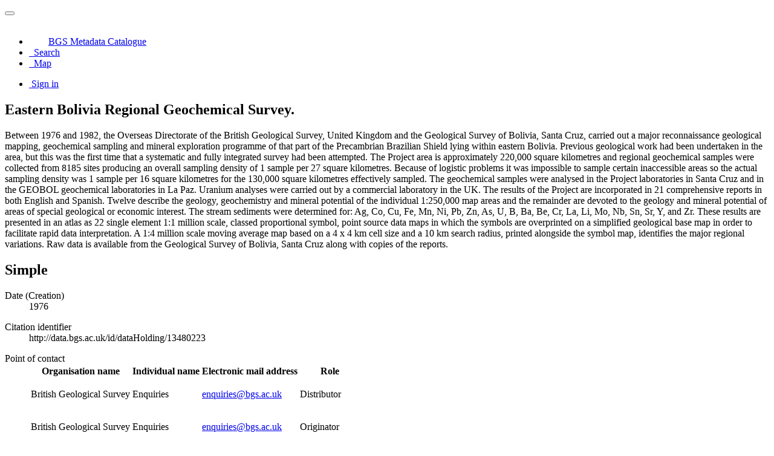

--- FILE ---
content_type: text/html;charset=utf-8
request_url: https://metadata.bgs.ac.uk/geonetwork/srv/api/records/9df8df52-d770-37a8-e044-0003ba9b0d98?language=all
body_size: 85743
content:
<!DOCTYPE html
  SYSTEM "html">
<html ng-app="gn_search_default" lang="" id="ng-app">
   <head>
      <title>Eastern Bolivia Regional Geochemical Survey.</title>
      <base href="https://metadata.bgs.ac.uk/geonetwork/srv/eng/catalog.search"></base>
      <meta charset="utf-8"></meta>
      <meta name="viewport" content="initial-scale=1.0"></meta>
      <meta name="apple-mobile-web-app-capable" content="yes"></meta>
      <meta name="description"
            content="Between 1976 and 1982, the Overseas Directorate of the British Geological Survey, United Kingdom and the Geological Survey of Bolivia, Santa Cruz, carried out a major reconnaissance geological mapping, geochemical sampling and mineral exploration programme of that part of the Precambrian Brazilian Shield lying within eastern Bolivia. Previous geological work had been undertaken in the area, but this was the first time that a systematic and fully integrated survey had been attempted. The Project area is approximately 220,000 square kilometres and regional geochemical samples were collected from 8185 sites producing an overall sampling density of 1 sample per 27 square kilometres. Because of logistic problems it was impossible to sample certain inaccessible areas so the actual sampling density was 1 sample per 16 square kilometres for the 130,000 square kilometres effectively sampled. The geochemical samples were analysed in the Project laboratories in Santa Cruz and in the GEOBOL geochemical laboratories in La Paz. Uranium analyses were carried out by a commercial laboratory in the UK. The results of the Project are incorporated in 21 comprehensive reports in both English and Spanish. Twelve describe the geology, geochemistry and mineral potential of the individual 1:250,000 map areas and the remainder are devoted to the geology and mineral potential of areas of special geological or economic interest. The stream sediments were determined for: Ag, Co, Cu, Fe, Mn, Ni, Pb, Zn, As, U, B, Ba, Be, Cr, La, Li, Mo, Nb, Sn, Sr, Y, and Zr. These results are presented in an atlas as 22 single element 1:1 million scale, classed proportional symbol, point source data maps in which the symbols are overprinted on a simplified geological base map in order to facilitate rapid data interpretation. A 1:4 million scale moving average map based on a 4 x 4 km cell size and a 10 km search radius, printed alongside the symbol map, identifies the major regional variations. Raw data is available from the Geological Survey of Bolivia, Santa Cruz along with copies of the reports."></meta>
      <meta name="keywords" content=""></meta>
      <meta property="og:title" content="Eastern Bolivia Regional Geochemical Survey."></meta>
      <meta property="og:description"
            content="Between 1976 and 1982, the Overseas Directorate of the British Geological Survey, United Kingdom and the Geological Survey of Bolivia, Santa Cruz, carried out a major reconnaissance geological mapping, geochemical sampling and mineral exploration programme of that part of the Precambrian Brazilian Shield lying within eastern Bolivia. Previous geological work had been undertaken in the area, but this was the first time that a systematic and fully integrated survey had been attempted. The Project area is approximately 220,000 square kilometres and regional geochemical samples were collected from 8185 sites producing an overall sampling density of 1 sample per 27 square kilometres. Because of logistic problems it was impossible to sample certain inaccessible areas so the actual sampling density was 1 sample per 16 square kilometres for the 130,000 square kilometres effectively sampled. The geochemical samples were analysed in the Project laboratories in Santa Cruz and in the GEOBOL geochemical laboratories in La Paz. Uranium analyses were carried out by a commercial laboratory in the UK. The results of the Project are incorporated in 21 comprehensive reports in both English and Spanish. Twelve describe the geology, geochemistry and mineral potential of the individual 1:250,000 map areas and the remainder are devoted to the geology and mineral potential of areas of special geological or economic interest. The stream sediments were determined for: Ag, Co, Cu, Fe, Mn, Ni, Pb, Zn, As, U, B, Ba, Be, Cr, La, Li, Mo, Nb, Sn, Sr, Y, and Zr. These results are presented in an atlas as 22 single element 1:1 million scale, classed proportional symbol, point source data maps in which the symbols are overprinted on a simplified geological base map in order to facilitate rapid data interpretation. A 1:4 million scale moving average map based on a 4 x 4 km cell size and a 10 km search radius, printed alongside the symbol map, identifies the major regional variations. Raw data is available from the Geological Survey of Bolivia, Santa Cruz along with copies of the reports."></meta>
      <meta property="og:site_name" content="BGS Metadata Catalogue"></meta>
      <meta property="og:image"
            content="https://resources.bgs.ac.uk/images/geonetworkThumbs/9df8df52-d770-37a8-e044-0003ba9b0d98.png"></meta>
      <meta name="twitter:card" content="summary"></meta>
      <meta name="twitter:image"
            content="https://resources.bgs.ac.uk/images/geonetworkThumbs/9df8df52-d770-37a8-e044-0003ba9b0d98.png"></meta>
      <meta name="twitter:title" content="Eastern Bolivia Regional Geochemical Survey."></meta>
      <meta name="twitter:description"
            content="Between 1976 and 1982, the Overseas Directorate of the British Geological Survey, United Kingdom and the Geological Survey of Bolivia, Santa Cruz, carried out a major reconnaissance geological mapping, geochemical sampling and mineral exploration programme of that part of the Precambrian Brazilian Shield lying within eastern Bolivia. Previous geological work had been undertaken in the area, but this was the first time that a systematic and fully integrated survey had been attempted. The Project area is approximately 220,000 square kilometres and regional geochemical samples were collected from 8185 sites producing an overall sampling density of 1 sample per 27 square kilometres. Because of logistic problems it was impossible to sample certain inaccessible areas so the actual sampling density was 1 sample per 16 square kilometres for the 130,000 square kilometres effectively sampled. The geochemical samples were analysed in the Project laboratories in Santa Cruz and in the GEOBOL geochemical laboratories in La Paz. Uranium analyses were carried out by a commercial laboratory in the UK. The results of the Project are incorporated in 21 comprehensive reports in both English and Spanish. Twelve describe the geology, geochemistry and mineral potential of the individual 1:250,000 map areas and the remainder are devoted to the geology and mineral potential of areas of special geological or economic interest. The stream sediments were determined for: Ag, Co, Cu, Fe, Mn, Ni, Pb, Zn, As, U, B, Ba, Be, Cr, La, Li, Mo, Nb, Sn, Sr, Y, and Zr. These results are presented in an atlas as 22 single element 1:1 million scale, classed proportional symbol, point source data maps in which the symbols are overprinted on a simplified geological base map in order to facilitate rapid data interpretation. A 1:4 million scale moving average map based on a 4 x 4 km cell size and a 10 km search radius, printed alongside the symbol map, identifies the major regional variations. Raw data is available from the Geological Survey of Bolivia, Santa Cruz along with copies of the reports."></meta>
      <meta name="twitter:site" content="BGS Metadata Catalogue"></meta>
      <link rel="canonical"
            href="https://metadata.bgs.ac.uk/geonetwork/srv/api/records/9df8df52-d770-37a8-e044-0003ba9b0d98"></link>
      <link rel="icon" sizes="16x16 32x32 48x48" type="image/png"
            href="/geonetwork/images/logos/favicon.png"></link>
      <link href="https://metadata.bgs.ac.uk/geonetwork/srv/eng/rss.search?sortBy=changeDate"
            rel="alternate"
            type="application/rss+xml"
            title="Eastern Bolivia Regional Geochemical Survey."></link>
      <link href="https://metadata.bgs.ac.uk/geonetwork/srv/eng/portal.opensearch"
            rel="search"
            type="application/opensearchdescription+xml"
            title="Eastern Bolivia Regional Geochemical Survey."></link>
      <link href="/geonetwork/static/gn_search_default.css?v=d8dfca59671ac916b9860b2281104fc3c1323414&amp;"
            rel="stylesheet"
            media="screen"></link>
      <link href="/geonetwork/static/gn_metadata_pdf.css?v=d8dfca59671ac916b9860b2281104fc3c1323414&amp;"
            rel="stylesheet"
            media="print"></link>
   </head>
   <body class="gn-nojs ">
      <div class="gn-full">
         <div class="navbar navbar-default gn-top-bar" role="navigation">
            <div class="container">
               <div class="navbar-header">
                  <button type="button" class="navbar-toggle collapsed" data-toggle="collapse"
                          data-target="#navbar"
                          title=""
                          aria-expanded="false"
                          aria-controls="navbar">
                     <span class="sr-only"></span>
                     <span class="icon-bar"></span>
                     <span class="icon-bar"></span>
                     <span class="icon-bar"></span>
                  </button>
               </div>
               <div id="navbar" class="navbar-collapse collapse">
                  <ul class="nav navbar-nav" id="topbar-left">
                     <li>
                        <a href="https://metadata.bgs.ac.uk/geonetwork/srv/">
                           <img class="gn-logo" alt=""
                                src="https://metadata.bgs.ac.uk/geonetwork/srv/../images/logos/1f242f46-7978-407b-a513-aa2cb55eb798.png"></img>BGS Metadata Catalogue
                        </a>
                     </li>
                     <li>
                        <a title="Search" href="../../srv/all/catalog.search#/search"
                           onclick="location.href=('../../srv/all/catalog.search#/search');return false;">
                           <i class="fa fa-fw fa-search hidden-sm"> </i>
                           <span>Search</span>
                        </a>
                     </li>
                     <li id="map-menu" class="hidden-nojs">
                        <a title="Map" href="../../srv/all/catalog.search#/map">
                           <i class="fa fa-fw fa-globe hidden-sm"> </i>
                           <span>Map</span>
                        </a>
                     </li>
                  </ul>
                  <ul class="nav navbar-nav navbar-right">
                     <li>
                        <a href="https://metadata.bgs.ac.uk/geonetwork/srv/all/catalog.signin"
                           title="Sign in">
                           <i class="fa fa-sign-in fa-fw"> </i>Sign in
                        </a>
                     </li>
                  </ul>
               </div>
            </div>
         </div>
         <div class="container" role="main">
            <div class="container-fluid gn-metadata-view gn-schema-iso19139">
               <article id="9df8df52-d770-37a8-e044-0003ba9b0d98"
                        class="gn-md-view gn-metadata-display">
                  <div class="row">
                     <div class="col-md-8">
                        <header>
                           <h1>
                              <i class="fa fa-fw gn-icon-dataset"></i>Eastern Bolivia Regional Geochemical Survey.
                           </h1>
                           <div class="gn-multilingual-field">
                              <ul class="nav nav-pills">
                                 <script src="https://metadata.bgs.ac.uk/geonetwork/srv/../catalog/js/GnLandingPageLib.js?v=d8dfca59671ac916b9860b2281104fc3c1323414">&amp;nbsp;</script>
                                 <script type="text/javascript">
                                    window.onload = function() {
                                    document.getElementById('gn-default-lang-link').click();
                                    };
                                    
                                 </script>
                              </ul>
                           </div>
                           <div class="gn-abstract">
                              <p xmlns:xs="http://www.w3.org/2001/XMLSchema">Between 1976 and 1982, the Overseas Directorate of the British Geological Survey, United Kingdom and the Geological Survey
                                 of Bolivia, Santa Cruz, carried out a major reconnaissance geological mapping, geochemical sampling and mineral exploration
                                 programme of that part of the Precambrian Brazilian Shield lying within eastern Bolivia. Previous geological work had been
                                 undertaken in the area, but this was the first time that a systematic and fully integrated survey had been attempted. The
                                 Project area is approximately 220,000 square kilometres and regional geochemical samples were collected from 8185 sites producing
                                 an overall sampling density of 1 sample per 27 square kilometres. Because of logistic problems it was impossible to sample
                                 certain inaccessible areas so the actual sampling density was 1 sample per 16 square kilometres for the 130,000 square kilometres
                                 effectively sampled. The geochemical samples were analysed in the Project laboratories in Santa Cruz and in the GEOBOL geochemical
                                 laboratories in La Paz. Uranium analyses were carried out by a commercial laboratory in the UK. The results of the Project
                                 are incorporated in 21 comprehensive reports in both English and Spanish. Twelve describe the geology, geochemistry and mineral
                                 potential of the individual 1:250,000 map areas and the remainder are devoted to the geology and mineral potential of areas
                                 of special geological or economic interest. The stream sediments were determined for: Ag, Co, Cu, Fe, Mn, Ni, Pb, Zn, As,
                                 U, B, Ba, Be, Cr, La, Li, Mo, Nb, Sn, Sr, Y, and Zr. These results are presented in an atlas as 22 single element 1:1 million
                                 scale, classed proportional symbol, point source data maps in which the symbols are overprinted on a simplified geological
                                 base map in order to facilitate rapid data interpretation. A 1:4 million scale moving average map based on a 4 x 4 km cell
                                 size and a 10 km search radius, printed alongside the symbol map, identifies the major regional variations. Raw data is available
                                 from the Geological Survey of Bolivia, Santa Cruz along with copies of the reports.
                              </p>
                           </div>
                           <script type="application/ld+json">
                              	{
                              		"@context": "http://schema.org/",
                              
                              "@type": "schema:Dataset",
                              
                              
                              		"@id": "https://metadata.bgs.ac.uk/geonetwork/srv/api/records/9df8df52-d770-37a8-e044-0003ba9b0d98",
                              		"includedInDataCatalog":[{"url":"https://metadata.bgs.ac.uk/geonetwork/srv/search#","name":""}],
                              
                              "inLanguage":"eng",
                              
                              "name": "Eastern Bolivia Regional Geochemical Survey.",
                              
                              
                              
                              
                              "dateCreated": [
                              
                              "1976"],
                              "dateModified": [
                              ],
                              "datePublished": [
                              ],
                              		"thumbnailUrl": [
                              
                              "https://resources.bgs.ac.uk/images/geonetworkThumbs/9df8df52-d770-37a8-e044-0003ba9b0d98.png"
                              ],
                              		"description": "Between 1976 and 1982, the Overseas Directorate of the British Geological Survey, United Kingdom and the
                              Geological Survey of Bolivia, Santa Cruz, carried out a major reconnaissance geological mapping, geochemical sampling and
                              mineral exploration programme of that part of the Precambrian Brazilian Shield lying within eastern Bolivia. Previous geological
                              work had been undertaken in the area, but this was the first time that a systematic and fully integrated survey had been attempted.
                              The Project area is approximately 220,000 square kilometres and regional geochemical samples were collected from 8185 sites
                              producing an overall sampling density of 1 sample per 27 square kilometres. Because of logistic problems it was impossible
                              to sample certain inaccessible areas so the actual sampling density was 1 sample per 16 square kilometres for the 130,000
                              square kilometres effectively sampled. The geochemical samples were analysed in the Project laboratories in Santa Cruz and
                              in the GEOBOL geochemical laboratories in La Paz. Uranium analyses were carried out by a commercial laboratory in the UK.
                              The results of the Project are incorporated in 21 comprehensive reports in both English and Spanish. Twelve describe the geology,
                              geochemistry and mineral potential of the individual 1:250,000 map areas and the remainder are devoted to the geology and
                              mineral potential of areas of special geological or economic interest. The stream sediments were determined for: Ag, Co, Cu,
                              Fe, Mn, Ni, Pb, Zn, As, U, B, Ba, Be, Cr, La, Li, Mo, Nb, Sn, Sr, Y, and Zr. These results are presented in an atlas as 22
                              single element 1:1 million scale, classed proportional symbol, point source data maps in which the symbols are overprinted
                              on a simplified geological base map in order to facilitate rapid data interpretation. A 1:4 million scale moving average map
                              based on a 4 x 4 km cell size and a 10 km search radius, printed alongside the symbol map, identifies the major regional variations.
                              Raw data is available from the Geological Survey of Bolivia, Santa Cruz along with copies of the reports.",
                              
                              
                              
                              
                              
                              
                              
                              "keywords":[
                              "Geology","Geochemistry","Geological maps","Geology","Exploration","Uranium","Geochemical mapping","Geochemical exploration","Minerals","data.gov.uk
                              (non-INSPIRE)","Geochemical sampling","Mineral exploration","Geochemical maps","data.gov.uk (non-INSPIRE)","NERC_DDC"
                              		],
                              
                              
                              
                              
                              "author": [],
                              "contributor": [],
                              "creator": [
                              {
                              
                              
                              "@id":"enquiries@bgs.ac.uk",
                              "@type":"Organization"
                              
                              ,"name": "British Geological Survey"
                              ,"email": "enquiries@bgs.ac.uk"
                              
                              ,"contactPoint": {
                              "@type" : "PostalAddress"
                              
                              ,"addressCountry": "United Kingdom"
                              ,"addressLocality": "NOTTINGHAM"
                              ,"postalCode": "NG12 5GG"
                              ,"streetAddress": "Environmental Science Centre, Nicker Hill, Keyworth"
                              }
                              }
                              ,
                              {
                              
                              
                              "@id":"enquiries@bgs.ac.uk",
                              "@type":"Organization"
                              
                              ,"name": "British Geological Survey"
                              ,"email": "enquiries@bgs.ac.uk"
                              
                              ,"contactPoint": {
                              "@type" : "PostalAddress"
                              
                              ,"addressCountry": "United Kingdom"
                              ,"addressLocality": "NOTTINGHAM"
                              ,"postalCode": "NG12 5GG"
                              ,"streetAddress": "Environmental Science Centre, Nicker Hill, Keyworth"
                              }
                              }
                              ],
                              "provider" : [
                              {
                              
                              
                              "@id":"enquiries@bgs.ac.uk",
                              "@type":"Organization"
                              
                              ,"name": "British Geological Survey"
                              ,"email": "enquiries@bgs.ac.uk"
                              
                              ,"contactPoint": {
                              "@type" : "PostalAddress"
                              
                              ,"addressCountry": "United Kingdom"
                              ,"addressLocality": "NOTTINGHAM"
                              ,"postalCode": "NG12 5GG"
                              ,"streetAddress": "Environmental Science Centre, Nicker Hill, Keyworth"
                              }
                              }
                              ,
                              
                              {
                              
                              
                              "@id":"enquiries@bgs.ac.uk",
                              "@type":"Organization"
                              
                              ,"name": "British Geological Survey"
                              ,"email": "enquiries@bgs.ac.uk"
                              
                              ,"contactPoint": {
                              "@type" : "PostalAddress"
                              
                              ,"addressCountry": "United Kingdom"
                              ,"addressLocality": "NOTTINGHAM"
                              ,"postalCode": "NG12 5GG"
                              ,"streetAddress": "Environmental Science Centre,Keyworth"
                              }
                              }
                              ],
                              "copyrightHolder": [],
                              "user": [],
                              "sourceOrganization": [],
                              "publisher": []
                              
                              
                              
                              
                              
                              
                              ,"distribution": [
                              
                              {
                              "@type":"DataDownload",
                              "contentUrl":"https:\/\/www.bgs.ac.uk\/geology-projects\/applied-geochemistry\/international-geochemistry-cd-rom\/bolivia-regional-geochemical-survey\/"
                              ,
                              "encodingFormat":"WWW:LINK-1.0-http--link"
                              ,
                              "name": "Eastern Bolivia regional drainage geochemical survey CD-ROM version 2.0: September 2007"
                              }
                              
                              ]
                              
                              ,"encodingFormat": [
                              "ATLAS - Available as a Atlas.","Data in various formats, MS Excel, MS Word and image files available on a CD-ROM"
                              ]
                              
                              
                              
                              ,"spatialCoverage": [
                              
                              {"@type":"Place",
                              "description": [
                              
                              ],
                              "geo": [
                              
                              {"@type":"GeoShape",
                              "box": "-17.0000 -70.0000 -9.0000 -57.0000"
                              }
                              ]}]
                              
                              
                              
                              ,"temporalCoverage": ["1976/1982" ]
                              
                              ,"license":  [
                              "http://inspire.ec.europa.eu/metadata-codelist/LimitationsOnPublicAccess/INSPIRE_Directive_Article13_1d"
                              ,
                              {
                              "@type": "CreativeWork",
                              "name": "The copyright of materials derived from the British Geological Survey's work is vested in the Natural Environment
                              Research Council [NERC]. No part of this work may be reproduced or transmitted in any form or by any means, or stored in a
                              retrieval system of any nature, without the prior permission of the copyright holder, via the BGS Intellectual Property Rights
                              Manager. Use by customers of information provided by the BGS, is at the customer's own risk. In view of the disparate sources
                              of information at BGS's disposal, including such material donated to BGS, that BGS accepts in good faith as being accurate,
                              the Natural Environment Research Council (NERC) gives no warranty, expressed or implied, as to the quality or accuracy of
                              the information supplied, or to the information's suitability for any use. NERC\/BGS accepts no liability whatever in respect
                              of loss, damage, injury or other occurence however caused."
                              }
                              ,
                              {
                              "@type": "CreativeWork",
                              "name": "Either: (i) the dataset is made freely available, e.g. via the Internet, for a restricted category of use (e.g. educational
                              use only); or (ii) the dataset has not been formally approved by BGS for access and use by external clients under licence,
                              but its use may be permitted under alternative formal arrangements; or (iii) the dataset contains 3rd party data or information
                              obtained by BGS under terms and conditions that must be consulted in order to determine the permitted usage of the dataset.
                              Refer to the BGS staff member responsible for the creation of the dataset if further advice is required. He \/ she should
                              be familiar with the composition of the dataset, particularly with regard to 3rd party IPR contained in it, and any resultant
                              use restrictions. This staff member should revert to the IPR Section (ipr@bgs.ac.uk) for advice, should the position not be
                              clear."
                              }
                              ]
                              
                              
                              
                              	}
                              	
                           </script>
                           <div gn-related="md" data-user="user" data-layout="card" data-types="onlines"></div>
                        </header>
                        <div>
                           <div class="tab-content">
                              <div id="gn-tab-default">
                                 <h1 class="hidden">Simple</h1>
                                 <div id="gn-view-d18018802e3955" class="gn-tab-content">
                                    <dl class="gn-date">
                                       <dt>Date (Creation)</dt>
                                       <dd>
                                          <span data-gn-humanize-time="1976" data-format="YYYY">1976</span>
                                       </dd>
                                    </dl>
                                    <dl class="gn-code">
                                       <dt>Citation identifier</dt>
                                       <dd>
                                          <span>http://data.bgs.ac.uk/id/dataHolding/13480223</span>
                                       </dd>
                                    </dl>
                                    <dl class="gn-table">
                                       <dt>Point of contact</dt>
                                       <dd>
                                          <table class="table">
                                             <thead>
                                                <tr>
                                                   <th>Organisation name</th>
                                                   <th>Individual name</th>
                                                   <th>Electronic mail address</th>
                                                   <th>Role</th>
                                                </tr>
                                             </thead>
                                             <tbody>
                                                <tr>
                                                   <td>
                                                      <span>
                                                         <p xmlns:xs="http://www.w3.org/2001/XMLSchema">British Geological Survey</p>
                                                      </span>
                                                   </td>
                                                   <td>
                                                      <span>
                                                         <p xmlns:xs="http://www.w3.org/2001/XMLSchema">Enquiries</p>
                                                      </span>
                                                   </td>
                                                   <td>
                                                      <span>
                                                         <p xmlns:xs="http://www.w3.org/2001/XMLSchema">
                                                            <a href="mailto:enquiries@bgs.ac.uk">enquiries@bgs.ac.uk</a>
                                                         </p>
                                                      </span>
                                                   </td>
                                                   <td>
                                                      <span title="Party who distributes the resource">Distributor</span>
                                                   </td>
                                                </tr>
                                                <tr>
                                                   <td>
                                                      <span>
                                                         <p xmlns:xs="http://www.w3.org/2001/XMLSchema">British Geological Survey</p>
                                                      </span>
                                                   </td>
                                                   <td>
                                                      <span>
                                                         <p xmlns:xs="http://www.w3.org/2001/XMLSchema">Enquiries</p>
                                                      </span>
                                                   </td>
                                                   <td>
                                                      <span>
                                                         <p xmlns:xs="http://www.w3.org/2001/XMLSchema">
                                                            <a href="mailto:enquiries@bgs.ac.uk">enquiries@bgs.ac.uk</a>
                                                         </p>
                                                      </span>
                                                   </td>
                                                   <td>
                                                      <span title="Party who created the resource">Originator</span>
                                                   </td>
                                                </tr>
                                                <tr>
                                                   <td>
                                                      <span>
                                                         <p xmlns:xs="http://www.w3.org/2001/XMLSchema">British Geological Survey</p>
                                                      </span>
                                                   </td>
                                                   <td>
                                                      <span>
                                                         <p xmlns:xs="http://www.w3.org/2001/XMLSchema">Enquiries</p>
                                                      </span>
                                                   </td>
                                                   <td>
                                                      <span>
                                                         <p xmlns:xs="http://www.w3.org/2001/XMLSchema">
                                                            <a href="mailto:enquiries@bgs.ac.uk">enquiries@bgs.ac.uk</a>
                                                         </p>
                                                      </span>
                                                   </td>
                                                   <td>
                                                      <span title="Party who can be contacted for acquiring knowledge about or acquisition of the&#xA;        resource&#xA;      ">Point of contact</span>
                                                   </td>
                                                </tr>
                                                <tr>
                                                   <td>
                                                      <span>
                                                         <p xmlns:xs="http://www.w3.org/2001/XMLSchema">British Geological Survey</p>
                                                      </span>
                                                   </td>
                                                   <td>
                                                      <span>
                                                         <p xmlns:xs="http://www.w3.org/2001/XMLSchema">Enquiries</p>
                                                      </span>
                                                   </td>
                                                   <td>
                                                      <span>
                                                         <p xmlns:xs="http://www.w3.org/2001/XMLSchema">
                                                            <a href="mailto:enquiries@bgs.ac.uk">enquiries@bgs.ac.uk</a>
                                                         </p>
                                                      </span>
                                                   </td>
                                                   <td>
                                                      <span title="Party that accepts accountability and responsibility for the data and ensures&#xA;        appropriate care and maintenance of the resource&#xA;      ">Custodian</span>
                                                   </td>
                                                </tr>
                                             </tbody>
                                          </table>
                                       </dd>
                                    </dl>
                                    <dl>
                                       <dt>Maintenance and update frequency</dt>
                                       <dd>
                                          <span title="There are no plans to update the data">Not planned</span>
                                       </dd>
                                    </dl>
                                    <dl class="gn-keyword">
                                       <dt>
                                          <span>
                                             <p xmlns:xs="http://www.w3.org/2001/XMLSchema">GEMET - INSPIRE themes, version 1.0</p>
                                          </span>
                                       </dt>
                                       <dd>
                                          <div>
                                             <ul>
                                                <li>
                                                   <a href="https://inspire.ec.europa.eu/theme/ge">Geology</a>
                                                </li>
                                             </ul>
                                          </div>
                                       </dd>
                                    </dl>
                                    <dl class="gn-keyword">
                                       <dt>
                                          <span>
                                             <p xmlns:xs="http://www.w3.org/2001/XMLSchema">BGS Thesaurus of Geosciences</p>
                                          </span>
                                       </dt>
                                       <dd>
                                          <div>
                                             <ul>
                                                <li>
                                                   <span>
                                                      <p xmlns:xs="http://www.w3.org/2001/XMLSchema">Geochemistry</p>
                                                   </span>
                                                </li>
                                                <li>
                                                   <span>
                                                      <p xmlns:xs="http://www.w3.org/2001/XMLSchema">Geological maps</p>
                                                   </span>
                                                </li>
                                                <li>
                                                   <span>
                                                      <p xmlns:xs="http://www.w3.org/2001/XMLSchema">Geology</p>
                                                   </span>
                                                </li>
                                                <li>
                                                   <span>
                                                      <p xmlns:xs="http://www.w3.org/2001/XMLSchema">Exploration</p>
                                                   </span>
                                                </li>
                                                <li>
                                                   <span>
                                                      <p xmlns:xs="http://www.w3.org/2001/XMLSchema">Uranium</p>
                                                   </span>
                                                </li>
                                                <li>
                                                   <span>
                                                      <p xmlns:xs="http://www.w3.org/2001/XMLSchema">Geochemical mapping</p>
                                                   </span>
                                                </li>
                                                <li>
                                                   <span>
                                                      <p xmlns:xs="http://www.w3.org/2001/XMLSchema">Geochemical exploration</p>
                                                   </span>
                                                </li>
                                                <li>
                                                   <span>
                                                      <p xmlns:xs="http://www.w3.org/2001/XMLSchema">Minerals</p>
                                                   </span>
                                                </li>
                                                <li>
                                                   <span>
                                                      <p xmlns:xs="http://www.w3.org/2001/XMLSchema">data.gov.uk (non-INSPIRE)</p>
                                                   </span>
                                                </li>
                                                <li>
                                                   <span>
                                                      <p xmlns:xs="http://www.w3.org/2001/XMLSchema">Geochemical sampling</p>
                                                   </span>
                                                </li>
                                                <li>
                                                   <span>
                                                      <p xmlns:xs="http://www.w3.org/2001/XMLSchema">Mineral exploration</p>
                                                   </span>
                                                </li>
                                                <li>
                                                   <span>
                                                      <p xmlns:xs="http://www.w3.org/2001/XMLSchema">Geochemical maps</p>
                                                   </span>
                                                </li>
                                             </ul>
                                          </div>
                                       </dd>
                                    </dl>
                                    <dl class="gn-keyword">
                                       <dt>
                                          <span title="dataCentre">dataCentre</span>
                                       </dt>
                                       <dd>
                                          <div>
                                             <ul>
                                                <li>
                                                   <a href="http://www.data.gov.uk">data.gov.uk (non-INSPIRE)</a>
                                                </li>
                                             </ul>
                                          </div>
                                       </dd>
                                    </dl>
                                    <dl class="gn-keyword">
                                       <dt>Keywords</dt>
                                       <dd>
                                          <div>
                                             <ul>
                                                <li>
                                                   <span>
                                                      <p xmlns:xs="http://www.w3.org/2001/XMLSchema">NERC_DDC</p>
                                                   </span>
                                                </li>
                                             </ul>
                                          </div>
                                       </dd>
                                    </dl>
                                    <dl>
                                       <dt>Access constraints</dt>
                                       <dd>
                                          <span title="Limitation not listed">Other restrictions</span>
                                       </dd>
                                    </dl>
                                    <dl>
                                       <dt>Other constraints</dt>
                                       <dd>
                                          <a href="http://inspire.ec.europa.eu/metadata-codelist/LimitationsOnPublicAccess/INSPIRE_Directive_Article13_1d">Subject to a licence fee. Subject to usual BGS terms and conditions.</a>
                                       </dd>
                                    </dl>
                                    <dl>
                                       <dt>Use constraints</dt>
                                       <dd>
                                          <span title="Limitation not listed">Other restrictions</span>
                                       </dd>
                                    </dl>
                                    <dl>
                                       <dt>Other constraints</dt>
                                       <dd>
                                          <span>
                                             <p xmlns:xs="http://www.w3.org/2001/XMLSchema">The copyright of materials derived from the British Geological Survey's work is vested in the Natural Environment Research
                                                Council [NERC]. No part of this work may be reproduced or transmitted in any form or by any means, or stored in a retrieval
                                                system of any nature, without the prior permission of the copyright holder, via the BGS Intellectual Property Rights Manager.
                                                Use by customers of information provided by the BGS, is at the customer's own risk. In view of the disparate sources of information
                                                at BGS's disposal, including such material donated to BGS, that BGS accepts in good faith as being accurate, the Natural Environment
                                                Research Council (NERC) gives no warranty, expressed or implied, as to the quality or accuracy of the information supplied,
                                                or to the information's suitability for any use. NERC/BGS accepts no liability whatever in respect of loss, damage, injury
                                                or other occurence however caused.
                                             </p>
                                          </span>
                                       </dd>
                                    </dl>
                                    <dl>
                                       <dt>Other constraints</dt>
                                       <dd>
                                          <span>
                                             <p xmlns:xs="http://www.w3.org/2001/XMLSchema">Either: (i) the dataset is made freely available, e.g. via the Internet, for a restricted category of use (e.g. educational
                                                use only); or (ii) the dataset has not been formally approved by BGS for access and use by external clients under licence,
                                                but its use may be permitted under alternative formal arrangements; or (iii) the dataset contains 3rd party data or information
                                                obtained by BGS under terms and conditions that must be consulted in order to determine the permitted usage of the dataset.
                                                Refer to the BGS staff member responsible for the creation of the dataset if further advice is required. He / she should be
                                                familiar with the composition of the dataset, particularly with regard to 3rd party IPR contained in it, and any resultant
                                                use restrictions. This staff member should revert to the IPR Section (
                                                <a href="mailto:ipr@bgs.ac.uk">ipr@bgs.ac.uk</a>) for advice, should the position not be clear.
                                             </p>
                                          </span>
                                       </dd>
                                    </dl>
                                    <dl>
                                       <dt>Spatial representation type</dt>
                                       <dd>
                                          <span title="Grid data is used to represent geographic data">Grid</span>
                                       </dd>
                                    </dl>
                                    <dl>
                                       <dt>Denominator</dt>
                                       <dd>1000000</dd>
                                    </dl>
                                    <dl>
                                       <dt>Language</dt>
                                       <dd>English</dd>
                                    </dl>
                                    <dl class="gn-date">
                                       <dt>Topic category</dt>
                                       <dd>
                                          <ul>
                                             <li>
                                                <span title="Information pertaining to earth sciences. Examples: geophysical features and&#xA;        processes, geology, minerals, sciences dealing with the composition, structure and&#xA;        origin of the earth s rocks, risks of earthquakes, volcanic activity, landslides,&#xA;        gravity information, soils, permafrost, hydrogeology, erosion&#xA;      ">Geoscientific information</span>
                                             </li>
                                          </ul>
                                       </dd>
                                    </dl>
                                    <dl class="gn-code">
                                       <dt>Geographic identifier</dt>
                                       <dd>
                                          <span>BO</span>
                                          <p>
                                             
                                             
                                             <span>ISO 3166_1 alpha-2</span>
                                             
                                             
                                             
                                             2009
                                             
                                             
                                             revision
                                             
                                             
                                             
                                             
                                             
                                          </p>
                                       </dd>
                                    </dl>
                                    <dl class="gn-code">
                                       <dt>Geographic identifier</dt>
                                       <dd>
                                          <span>BOL</span>
                                          <p>
                                             
                                             
                                             <span>ISO 3166_1 alpha-3</span>
                                             
                                             
                                             
                                             2009
                                             
                                             
                                             revision
                                             
                                             
                                             
                                             
                                             
                                          </p>
                                       </dd>
                                    </dl>
                                    <dl class="gn-code">
                                       <dt>Geographic identifier</dt>
                                       <dd>
                                          <span>BOLIVIA [id=867000]</span>
                                          <p>
                                             
                                             
                                             <span>British Geological Survey Gazetteer: Geographical hierarchy from Geosaurus</span>
                                             
                                             
                                             
                                             1979
                                             
                                             
                                             creation
                                             
                                             
                                             
                                             
                                             
                                          </p>
                                       </dd>
                                    </dl>
                                    <dl class="gn-code">
                                       <dt>Geographic identifier</dt>
                                       <dd>
                                          <span>WORLD [id=100000]</span>
                                          <p>
                                             
                                             
                                             <span>British Geological Survey Gazetteer: Geographical hierarchy from Geosaurus</span>
                                             
                                             
                                             
                                             1979
                                             
                                             
                                             creation
                                             
                                             
                                             
                                             
                                             
                                          </p>
                                       </dd>
                                    </dl>
                                    <div class="thumbnail extent">
                                       <div class="input-group coord coord-north">
                                          <input type="text" class="form-control" aria-label="north" value="-9.00" readonly=""></input>
                                          <span class="input-group-addon">N</span>
                                       </div>
                                       <div class="input-group coord coord-south">
                                          <input type="text" class="form-control" aria-label="south" value="-17.00" readonly=""></input>
                                          <span class="input-group-addon">S</span>
                                       </div>
                                       <div class="input-group coord coord-east">
                                          <input type="text" class="form-control" aria-label="east" value="-57.00" readonly=""></input>
                                          <span class="input-group-addon">E</span>
                                       </div>
                                       <div class="input-group coord coord-west">
                                          <input type="text" class="form-control" aria-label="west" value="-70.00" readonly=""></input>
                                          <span class="input-group-addon">W</span>
                                       </div>
                                       <img class="gn-img-extent" alt="thumbnail"
                                            src="https://metadata.bgs.ac.uk/geonetwork/srv/api/regions/geom.png?geomsrs=EPSG:4326&amp;geom=POLYGON((-57%20-17,-57%20-9,-70%20-9,-70%20-17,-57%20-17))"></img>
                                    </div>
                                    <br></br>
                                    <br></br>
                                    <dl>
                                       <dt>Begin date</dt>
                                       <dd>1976</dd>
                                    </dl>
                                    <dl>
                                       <dt>End date</dt>
                                       <dd>1982</dd>
                                    </dl>
                                    <dl>
                                       <dt>Supplemental Information</dt>
                                       <dd>
                                          <span>
                                             <p xmlns:xs="http://www.w3.org/2001/XMLSchema">The project was completed in 1982. THE GEOLOGY AND MINERAL RESOURCES OF THE BOLIVIAN PRECAMBRIAN. BRITISH GEOLOGICAL SURVEY
                                                OVERSEAS MEMOIR NO. 9. Appleton J D and Llanos A. 1985. Geochemical Atlas of Eastern Bolivia. British Geological Survey, Keyworth,
                                                Nottingham, UK. These results are presented as 22 single element 1:1 million scale, classed proportional symbol, point source
                                                data maps in which the symbols are overprinted on a simplified geological base map in order to facilitate rapid data interpretation.
                                                A 1:4 million scale moving average map based on a 4 x 4 km cell size and a 10 km search radius, printed alongside the symbol
                                                map, identifies the major regional variations.
                                             </p>
                                          </span>
                                       </dd>
                                    </dl>
                                 </div>
                                 <div id="gn-view-d18018802e3957" class="gn-tab-content">
                                    <dl>
                                       <dt>Unique resource identifier</dt>
                                       <dd>
                                          <a href="http://www.opengis.net/def/crs/EPSG/0/32636">WGS 84 / UTM zone 36N (EPSG::32636)</a>
                                       </dd>
                                    </dl>
                                 </div>
                                 <div id="gn-view-d18018802e3959" class="gn-tab-content"></div>
                                 <div id="gn-view-d18018802e3961" class="gn-tab-content">
                                    <dl class="gn-table">
                                       <dt>Distribution format</dt>
                                       <dd>
                                          <table class="table">
                                             <thead>
                                                <tr>
                                                   <th>Name</th>
                                                   <th>Version</th>
                                                </tr>
                                             </thead>
                                             <tbody>
                                                <tr>
                                                   <td>
                                                      <span>
                                                         <p xmlns:xs="http://www.w3.org/2001/XMLSchema">ATLAS - Available as a Atlas.</p>
                                                      </span>
                                                   </td>
                                                   <td>
                                                      <span>
                                                         <p xmlns:xs="http://www.w3.org/2001/XMLSchema">witheld</p>
                                                      </span>
                                                   </td>
                                                </tr>
                                                <tr>
                                                   <td>
                                                      <span>
                                                         <p xmlns:xs="http://www.w3.org/2001/XMLSchema">Data in various formats, MS Excel, MS Word and image files available on a CD-ROM</p>
                                                      </span>
                                                   </td>
                                                   <td>
                                                      <span>
                                                         <p xmlns:xs="http://www.w3.org/2001/XMLSchema">witheld</p>
                                                      </span>
                                                   </td>
                                                </tr>
                                             </tbody>
                                          </table>
                                       </dd>
                                    </dl>
                                    <dl class="gn-table">
                                       <dt>Distributor contact</dt>
                                       <dd>
                                          <table class="table">
                                             <thead>
                                                <tr>
                                                   <th>Organisation name</th>
                                                   <th>Individual name</th>
                                                   <th>Electronic mail address</th>
                                                   <th>Role</th>
                                                </tr>
                                             </thead>
                                             <tbody>
                                                <tr>
                                                   <td>
                                                      <span>
                                                         <p xmlns:xs="http://www.w3.org/2001/XMLSchema">British Geological Survey</p>
                                                      </span>
                                                   </td>
                                                   <td>
                                                      <span>
                                                         <p xmlns:xs="http://www.w3.org/2001/XMLSchema">Enquiries</p>
                                                      </span>
                                                   </td>
                                                   <td>
                                                      <span>
                                                         <p xmlns:xs="http://www.w3.org/2001/XMLSchema">
                                                            <a href="mailto:enquiries@bgs.ac.uk">enquiries@bgs.ac.uk</a>
                                                         </p>
                                                      </span>
                                                   </td>
                                                   <td>
                                                      <span title="Party who distributes the resource">Distributor</span>
                                                   </td>
                                                </tr>
                                             </tbody>
                                          </table>
                                       </dd>
                                    </dl>
                                    <dl class="gn-table">
                                       <dt>OnLine resource</dt>
                                       <dd>
                                          <table class="table">
                                             <thead>
                                                <tr>
                                                   <th>Protocol</th>
                                                   <th>Linkage</th>
                                                   <th>Name</th>
                                                </tr>
                                             </thead>
                                             <tbody>
                                                <tr>
                                                   <td>
                                                      <span>
                                                         <p xmlns:xs="http://www.w3.org/2001/XMLSchema">WWW:LINK-1.0-http--link</p>
                                                      </span>
                                                   </td>
                                                   <td>
                                                      <a href="https://www.bgs.ac.uk/geology-projects/applied-geochemistry/international-geochemistry-cd-rom/bolivia-regional-geochemical-survey/">https://www.bgs.ac.uk/geology-projects/applied-geochemistry/international-geochemistry-cd-rom/bolivia-regional-geochemical-survey/</a>
                                                   </td>
                                                   <td>
                                                      <span>
                                                         <p xmlns:xs="http://www.w3.org/2001/XMLSchema">Eastern Bolivia regional drainage geochemical survey CD-ROM version 2.0: September 2007</p>
                                                      </span>
                                                   </td>
                                                </tr>
                                             </tbody>
                                          </table>
                                       </dd>
                                    </dl>
                                 </div>
                                 <div id="gn-view-d18018802e3964" class="gn-tab-content">
                                    <dl>
                                       <dt>Hierarchy level</dt>
                                       <dd>
                                          <span title="Information applies to the dataset">Dataset</span>
                                       </dd>
                                    </dl>
                                    <div class="entry name">
                                       <h2>Conformance result</h2>
                                       <div class="target">
                                          <dl>
                                             <dt>Title</dt>
                                             <dd>
                                                <span>
                                                   <p xmlns:xs="http://www.w3.org/2001/XMLSchema">INSPIRE Implementing rules laying down technical arrangements for the interoperability and harmonisation of Geology</p>
                                                </span>
                                             </dd>
                                          </dl>
                                          <dl class="gn-date">
                                             <dt>Date (Publication)</dt>
                                             <dd>
                                                <span data-gn-humanize-time="2011" data-format="YYYY">2011</span>
                                             </dd>
                                          </dl>
                                          <dl>
                                             <dt>Explanation</dt>
                                             <dd>
                                                <span>
                                                   <p xmlns:xs="http://www.w3.org/2001/XMLSchema">See the referenced specification</p>
                                                </span>
                                             </dd>
                                          </dl>
                                          <dl>
                                             <dt>Pass</dt>
                                             <dd>No</dd>
                                          </dl>
                                       </div>
                                    </div>
                                    <div class="entry name">
                                       <h2>Conformance result</h2>
                                       <div class="target">
                                          <dl>
                                             <dt>Title</dt>
                                             <dd>
                                                <span>
                                                   <p xmlns:xs="http://www.w3.org/2001/XMLSchema">Commission Regulation (EU) No 1089/2010 of 23 November 2010 implementing Directive 2007/2/EC of the European Parliament and
                                                      of the Council as regards interoperability of spatial data sets and services
                                                   </p>
                                                </span>
                                             </dd>
                                          </dl>
                                          <dl class="gn-date">
                                             <dt>Date (Publication)</dt>
                                             <dd>
                                                <span data-gn-humanize-time="2010-12-08">2010-12-08</span>
                                             </dd>
                                          </dl>
                                          <dl>
                                             <dt>Explanation</dt>
                                             <dd>
                                                <span>
                                                   <p xmlns:xs="http://www.w3.org/2001/XMLSchema">See 
                                                      <a href="http://eur-lex.europa.eu/LexUriServ/LexUriServ.do?uri=OJ:L:2010:323:0011:0102:EN:PDF">http://eur-lex.europa.eu/LexUriServ/LexUriServ.do?uri=OJ:L:2010:323:0011:0102:EN:PDF</a>
                                                   </p>
                                                </span>
                                             </dd>
                                          </dl>
                                          <dl>
                                             <dt>Pass</dt>
                                             <dd>No</dd>
                                          </dl>
                                       </div>
                                    </div>
                                    <dl>
                                       <dt>Statement</dt>
                                       <dd>
                                          <span>
                                             <p xmlns:xs="http://www.w3.org/2001/XMLSchema">CD-Rom database derived from digital files produced for atlas production.</p>
                                          </span>
                                       </dd>
                                    </dl>
                                 </div>
                                 <div id="gn-view-d18018802e3966" class="gn-tab-content"></div>
                                 <div id="gn-section-d18018802e3968" class="gn-tab-content">
                                    <h2>Metadata</h2>
                                    <dl>
                                       <dt>File identifier</dt>
                                       <dd>9df8df52-d770-37a8-e044-0003ba9b0d98
                                          <a class="btn btn-default"
                                             href="https://metadata.bgs.ac.uk/geonetwork/srv/api/records/9df8df52-d770-37a8-e044-0003ba9b0d98/formatters/xml">
                                             <i class="fa fa-fw fa-file-code-o"></i>
                                             <span>XML</span>
                                          </a>
                                       </dd>
                                    </dl>
                                    <dl>
                                       <dt>Metadata language</dt>
                                       <dd>English</dd>
                                    </dl>
                                    <dl>
                                       <dt>Hierarchy level</dt>
                                       <dd>
                                          <span title="Information applies to the dataset">Dataset</span>
                                       </dd>
                                    </dl>
                                    <dl>
                                       <dt>Date stamp</dt>
                                       <dd>
                                          <span data-gn-humanize-time="2026-01-27">2026-01-27</span>
                                       </dd>
                                    </dl>
                                    <dl>
                                       <dt>Metadata standard name</dt>
                                       <dd>
                                          <a href="http://vocab.nerc.ac.uk/collection/M25/current/GEMINI/">UK GEMINI</a>
                                       </dd>
                                    </dl>
                                    <dl>
                                       <dt>Metadata standard version</dt>
                                       <dd>
                                          <span>
                                             <p xmlns:xs="http://www.w3.org/2001/XMLSchema">2.3</p>
                                          </span>
                                       </dd>
                                    </dl>
                                    <dl class="gn-table">
                                       <dt>Metadata author</dt>
                                       <dd>
                                          <table class="table">
                                             <thead>
                                                <tr>
                                                   <th>Organisation name</th>
                                                   <th>Individual name</th>
                                                   <th>Electronic mail address</th>
                                                   <th>Role</th>
                                                </tr>
                                             </thead>
                                             <tbody>
                                                <tr>
                                                   <td>
                                                      <span>
                                                         <p xmlns:xs="http://www.w3.org/2001/XMLSchema">British Geological Survey</p>
                                                      </span>
                                                   </td>
                                                   <td></td>
                                                   <td>
                                                      <span>
                                                         <p xmlns:xs="http://www.w3.org/2001/XMLSchema">
                                                            <a href="mailto:enquiries@bgs.ac.uk">enquiries@bgs.ac.uk</a>
                                                         </p>
                                                      </span>
                                                   </td>
                                                   <td>
                                                      <span title="Party who can be contacted for acquiring knowledge about or acquisition of the&#xA;        resource&#xA;      ">Point of contact</span>
                                                   </td>
                                                </tr>
                                             </tbody>
                                          </table>
                                       </dd>
                                    </dl>
                                    <dl>
                                       <dt>Dataset URI</dt>
                                       <dd>
                                          <span>
                                             <p xmlns:xs="http://www.w3.org/2001/XMLSchema">
                                                <a href="http://data.bgs.ac.uk/id/dataHolding/13480223">http://data.bgs.ac.uk/id/dataHolding/13480223</a>
                                             </p>
                                          </span>
                                       </dd>
                                    </dl> 
                                    
                                 </div> 
                                 
                              </div>
                           </div>
                        </div>
                     </div>
                     <div class="gn-md-side gn-md-side-advanced col-md-4">
                        <section class="gn-md-side-overview">
                           <h2>
                              <i class="fa fa-fw fa-image"></i>
                              <span>Overviews</span>
                           </h2>
                           <div>
                              <img data-gn-img-modal="md" class="gn-img-thumbnail" alt="overview"
                                   src="https://resources.bgs.ac.uk/images/geonetworkThumbs/9df8df52-d770-37a8-e044-0003ba9b0d98.png"
                                   onerror="this.onerror=null; $('.gn-md-side-overview').hide();"></img>
                           </div>
                        </section>
                        <section class="gn-md-side-extent">
                           <h2>
                              <i class="fa fa-fw fa-map-marker"></i>
                              <span>Spatial extent</span>
                           </h2>
                           <div class="thumbnail extent">
                              <img class="gn-img-extent" alt="thumbnail"
                                   src="https://metadata.bgs.ac.uk/geonetwork/srv/api/regions/geom.png?geomsrs=EPSG:4326&amp;geom=GEOMETRYCOLLECTION(POLYGON((-57%20-17,-57%20-9,-70%20-9,-70%20-17,-57%20-17)))"></img>
                           </div>
                        </section>
                        <section class="gn-md-side-social">
                           <h2>
                              <i class="fa fa-fw fa-tag"></i>
                              <span>Keywords</span>
                           </h2>
                           <a class="btn btn-default btn-xs"
                              href="#/search?query_string=%7B&#34;tag.\\*&#34;:%7B&#34;data.gov.uk (non-INSPIRE)&#34;:true%7D%7D">
                              <tag thesaurus="">data.gov.uk (non-INSPIRE)</tag>
                           </a>
                        </section>
                        <br></br>
                        <section class="gn-md-side-providedby">
                           <h2>
                              <i class="fa fa-fw fa-cog"></i>
                              <span>Provided by</span>
                           </h2>
                           <img class="gn-source-logo" alt="logo"
                                src="https://metadata.bgs.ac.uk/geonetwork/srv/../images/logos/d544120f-b49b-4aae-aa7c-1cd86acc2680.png"></img>
                        </section>
                        <section class="gn-md-side-social">
                           <h2>
                              <i class="fa fa-fw fa-share-square-o"></i>
                              <span>Share on social sites</span>
                           </h2>
                           <a href="https://twitter.com/share?url=https%3A%2F%2Fmetadata.bgs.ac.uk%2Fgeonetwork%2Fsrv%2Fapi%2Frecords%2F9df8df52-d770-37a8-e044-0003ba9b0d98"
                              target="_blank"
                              aria-label="Twitter"
                              class="btn btn-default">
                              <i class="fa-fw fa-brands fa-x-twitter"></i>
                           </a>
                           <a href="https://www.facebook.com/sharer.php?u=https%3A%2F%2Fmetadata.bgs.ac.uk%2Fgeonetwork%2Fsrv%2Fapi%2Frecords%2F9df8df52-d770-37a8-e044-0003ba9b0d98"
                              target="_blank"
                              aria-label="Facebook"
                              class="btn btn-default">
                              <i class="fa-fw fa-brands fa-facebook-f"></i>
                           </a>
                           <a href="http://www.linkedin.com/shareArticle?mini=true&amp;summary=&amp;url=https%3A%2F%2Fmetadata.bgs.ac.uk%2Fgeonetwork%2Fsrv%2Fapi%2Frecords%2F9df8df52-d770-37a8-e044-0003ba9b0d98"
                              target="_blank"
                              aria-label="LinkedIn"
                              class="btn btn-default">
                              <i class="fa-fw fa-brands fa-linkedin-in"></i>
                           </a>
                           <a href="mailto:?subject=Eastern Bolivia Regional Geochemical Survey.&amp;body=https%3A%2F%2Fmetadata.bgs.ac.uk%2Fgeonetwork%2Fsrv%2Fapi%2Frecords%2F9df8df52-d770-37a8-e044-0003ba9b0d98"
                              target="_blank"
                              aria-label="Email"
                              class="btn btn-default">
                              <i class="fa fa-fw fa-envelope-o"></i>
                           </a>
                        </section>
                        <section class="gn-md-side-access">
                           <a class="btn btn-block btn-primary"
                              href="https://metadata.bgs.ac.uk/geonetwork/srv/eng/catalog.search#/metadata/9df8df52-d770-37a8-e044-0003ba9b0d98">
                              <i class="fa fa-fw fa-link"></i>Access to the catalogue
                           </a>
                           <div class="hidden-xs hidden-sm">Read here the full details and access to the data.</div>
                        </section>
                     </div>
                  </div>
                  <footer></footer>
               </article>
               <br></br>
               <br></br>
            </div>
         </div>
         <div class="navbar navbar-default gn-bottom-bar" role="navigation">
            <ul class="nav navbar-nav">
               <li class="gn-footer-text"></li>
               <li>
                  <a href="http://geonetwork-opensource.org/">
                     <i class="fa fa-fw"> </i>
                     <span>About</span>
                  </a>
               </li>
               <li class="hidden-sm">
                  <a href="https://github.com/geonetwork/core-geonetwork">
                     <i class="fa fa-github"> </i>
                     <span>Github</span>
                  </a>
               </li>
               <li>
                  <a href="/geonetwork/doc/api" title="Learn how to use the catalog REST API."> </a>
               </li>
            </ul>
         </div>
      </div>
   </body>
</html>